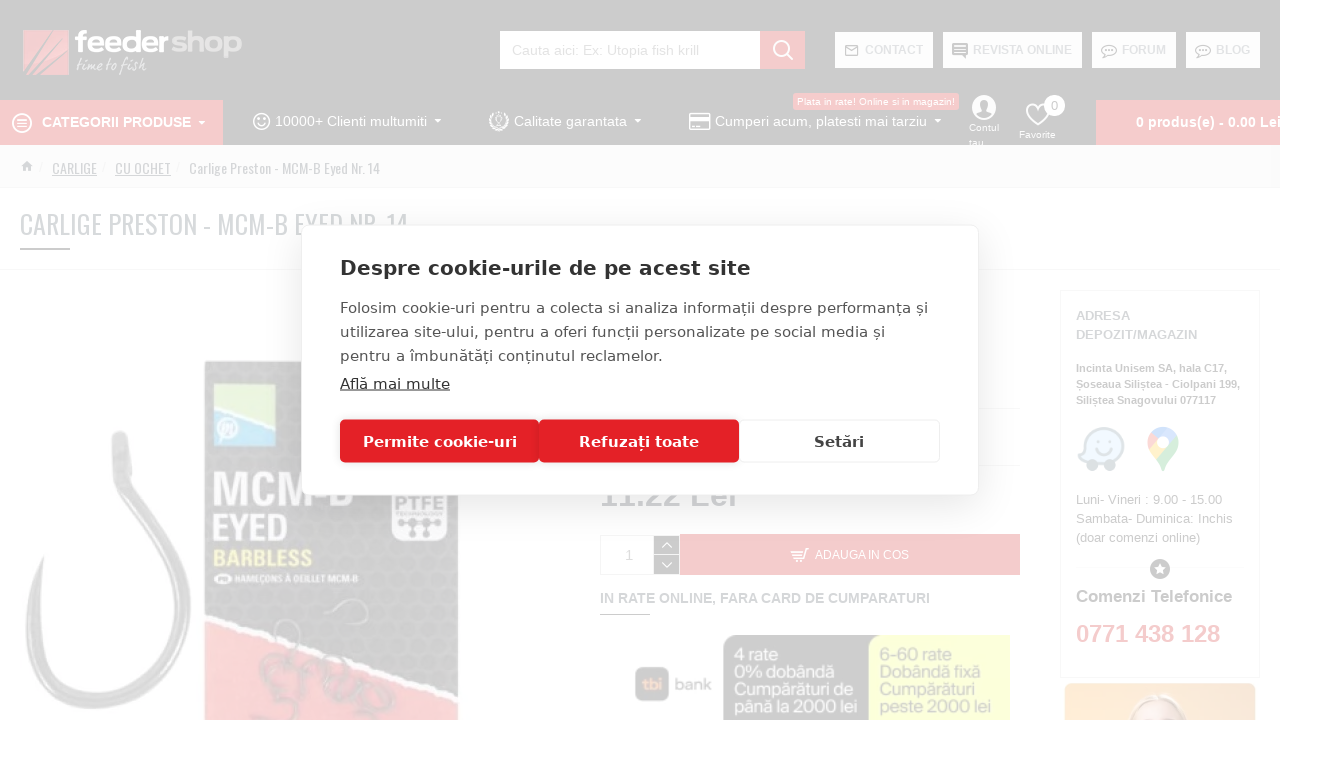

--- FILE ---
content_type: text/html; charset=utf-8
request_url: https://www.google.com/recaptcha/api2/anchor?ar=1&k=6Ld1IS4gAAAAAJT7z7ZhZCNksZMRMbiA_fHLD60D&co=aHR0cHM6Ly93d3cuZmVlZGVyc2hvcC5ybzo0NDM.&hl=en&v=PoyoqOPhxBO7pBk68S4YbpHZ&size=normal&anchor-ms=20000&execute-ms=30000&cb=db4m6yk2arcr
body_size: 50434
content:
<!DOCTYPE HTML><html dir="ltr" lang="en"><head><meta http-equiv="Content-Type" content="text/html; charset=UTF-8">
<meta http-equiv="X-UA-Compatible" content="IE=edge">
<title>reCAPTCHA</title>
<style type="text/css">
/* cyrillic-ext */
@font-face {
  font-family: 'Roboto';
  font-style: normal;
  font-weight: 400;
  font-stretch: 100%;
  src: url(//fonts.gstatic.com/s/roboto/v48/KFO7CnqEu92Fr1ME7kSn66aGLdTylUAMa3GUBHMdazTgWw.woff2) format('woff2');
  unicode-range: U+0460-052F, U+1C80-1C8A, U+20B4, U+2DE0-2DFF, U+A640-A69F, U+FE2E-FE2F;
}
/* cyrillic */
@font-face {
  font-family: 'Roboto';
  font-style: normal;
  font-weight: 400;
  font-stretch: 100%;
  src: url(//fonts.gstatic.com/s/roboto/v48/KFO7CnqEu92Fr1ME7kSn66aGLdTylUAMa3iUBHMdazTgWw.woff2) format('woff2');
  unicode-range: U+0301, U+0400-045F, U+0490-0491, U+04B0-04B1, U+2116;
}
/* greek-ext */
@font-face {
  font-family: 'Roboto';
  font-style: normal;
  font-weight: 400;
  font-stretch: 100%;
  src: url(//fonts.gstatic.com/s/roboto/v48/KFO7CnqEu92Fr1ME7kSn66aGLdTylUAMa3CUBHMdazTgWw.woff2) format('woff2');
  unicode-range: U+1F00-1FFF;
}
/* greek */
@font-face {
  font-family: 'Roboto';
  font-style: normal;
  font-weight: 400;
  font-stretch: 100%;
  src: url(//fonts.gstatic.com/s/roboto/v48/KFO7CnqEu92Fr1ME7kSn66aGLdTylUAMa3-UBHMdazTgWw.woff2) format('woff2');
  unicode-range: U+0370-0377, U+037A-037F, U+0384-038A, U+038C, U+038E-03A1, U+03A3-03FF;
}
/* math */
@font-face {
  font-family: 'Roboto';
  font-style: normal;
  font-weight: 400;
  font-stretch: 100%;
  src: url(//fonts.gstatic.com/s/roboto/v48/KFO7CnqEu92Fr1ME7kSn66aGLdTylUAMawCUBHMdazTgWw.woff2) format('woff2');
  unicode-range: U+0302-0303, U+0305, U+0307-0308, U+0310, U+0312, U+0315, U+031A, U+0326-0327, U+032C, U+032F-0330, U+0332-0333, U+0338, U+033A, U+0346, U+034D, U+0391-03A1, U+03A3-03A9, U+03B1-03C9, U+03D1, U+03D5-03D6, U+03F0-03F1, U+03F4-03F5, U+2016-2017, U+2034-2038, U+203C, U+2040, U+2043, U+2047, U+2050, U+2057, U+205F, U+2070-2071, U+2074-208E, U+2090-209C, U+20D0-20DC, U+20E1, U+20E5-20EF, U+2100-2112, U+2114-2115, U+2117-2121, U+2123-214F, U+2190, U+2192, U+2194-21AE, U+21B0-21E5, U+21F1-21F2, U+21F4-2211, U+2213-2214, U+2216-22FF, U+2308-230B, U+2310, U+2319, U+231C-2321, U+2336-237A, U+237C, U+2395, U+239B-23B7, U+23D0, U+23DC-23E1, U+2474-2475, U+25AF, U+25B3, U+25B7, U+25BD, U+25C1, U+25CA, U+25CC, U+25FB, U+266D-266F, U+27C0-27FF, U+2900-2AFF, U+2B0E-2B11, U+2B30-2B4C, U+2BFE, U+3030, U+FF5B, U+FF5D, U+1D400-1D7FF, U+1EE00-1EEFF;
}
/* symbols */
@font-face {
  font-family: 'Roboto';
  font-style: normal;
  font-weight: 400;
  font-stretch: 100%;
  src: url(//fonts.gstatic.com/s/roboto/v48/KFO7CnqEu92Fr1ME7kSn66aGLdTylUAMaxKUBHMdazTgWw.woff2) format('woff2');
  unicode-range: U+0001-000C, U+000E-001F, U+007F-009F, U+20DD-20E0, U+20E2-20E4, U+2150-218F, U+2190, U+2192, U+2194-2199, U+21AF, U+21E6-21F0, U+21F3, U+2218-2219, U+2299, U+22C4-22C6, U+2300-243F, U+2440-244A, U+2460-24FF, U+25A0-27BF, U+2800-28FF, U+2921-2922, U+2981, U+29BF, U+29EB, U+2B00-2BFF, U+4DC0-4DFF, U+FFF9-FFFB, U+10140-1018E, U+10190-1019C, U+101A0, U+101D0-101FD, U+102E0-102FB, U+10E60-10E7E, U+1D2C0-1D2D3, U+1D2E0-1D37F, U+1F000-1F0FF, U+1F100-1F1AD, U+1F1E6-1F1FF, U+1F30D-1F30F, U+1F315, U+1F31C, U+1F31E, U+1F320-1F32C, U+1F336, U+1F378, U+1F37D, U+1F382, U+1F393-1F39F, U+1F3A7-1F3A8, U+1F3AC-1F3AF, U+1F3C2, U+1F3C4-1F3C6, U+1F3CA-1F3CE, U+1F3D4-1F3E0, U+1F3ED, U+1F3F1-1F3F3, U+1F3F5-1F3F7, U+1F408, U+1F415, U+1F41F, U+1F426, U+1F43F, U+1F441-1F442, U+1F444, U+1F446-1F449, U+1F44C-1F44E, U+1F453, U+1F46A, U+1F47D, U+1F4A3, U+1F4B0, U+1F4B3, U+1F4B9, U+1F4BB, U+1F4BF, U+1F4C8-1F4CB, U+1F4D6, U+1F4DA, U+1F4DF, U+1F4E3-1F4E6, U+1F4EA-1F4ED, U+1F4F7, U+1F4F9-1F4FB, U+1F4FD-1F4FE, U+1F503, U+1F507-1F50B, U+1F50D, U+1F512-1F513, U+1F53E-1F54A, U+1F54F-1F5FA, U+1F610, U+1F650-1F67F, U+1F687, U+1F68D, U+1F691, U+1F694, U+1F698, U+1F6AD, U+1F6B2, U+1F6B9-1F6BA, U+1F6BC, U+1F6C6-1F6CF, U+1F6D3-1F6D7, U+1F6E0-1F6EA, U+1F6F0-1F6F3, U+1F6F7-1F6FC, U+1F700-1F7FF, U+1F800-1F80B, U+1F810-1F847, U+1F850-1F859, U+1F860-1F887, U+1F890-1F8AD, U+1F8B0-1F8BB, U+1F8C0-1F8C1, U+1F900-1F90B, U+1F93B, U+1F946, U+1F984, U+1F996, U+1F9E9, U+1FA00-1FA6F, U+1FA70-1FA7C, U+1FA80-1FA89, U+1FA8F-1FAC6, U+1FACE-1FADC, U+1FADF-1FAE9, U+1FAF0-1FAF8, U+1FB00-1FBFF;
}
/* vietnamese */
@font-face {
  font-family: 'Roboto';
  font-style: normal;
  font-weight: 400;
  font-stretch: 100%;
  src: url(//fonts.gstatic.com/s/roboto/v48/KFO7CnqEu92Fr1ME7kSn66aGLdTylUAMa3OUBHMdazTgWw.woff2) format('woff2');
  unicode-range: U+0102-0103, U+0110-0111, U+0128-0129, U+0168-0169, U+01A0-01A1, U+01AF-01B0, U+0300-0301, U+0303-0304, U+0308-0309, U+0323, U+0329, U+1EA0-1EF9, U+20AB;
}
/* latin-ext */
@font-face {
  font-family: 'Roboto';
  font-style: normal;
  font-weight: 400;
  font-stretch: 100%;
  src: url(//fonts.gstatic.com/s/roboto/v48/KFO7CnqEu92Fr1ME7kSn66aGLdTylUAMa3KUBHMdazTgWw.woff2) format('woff2');
  unicode-range: U+0100-02BA, U+02BD-02C5, U+02C7-02CC, U+02CE-02D7, U+02DD-02FF, U+0304, U+0308, U+0329, U+1D00-1DBF, U+1E00-1E9F, U+1EF2-1EFF, U+2020, U+20A0-20AB, U+20AD-20C0, U+2113, U+2C60-2C7F, U+A720-A7FF;
}
/* latin */
@font-face {
  font-family: 'Roboto';
  font-style: normal;
  font-weight: 400;
  font-stretch: 100%;
  src: url(//fonts.gstatic.com/s/roboto/v48/KFO7CnqEu92Fr1ME7kSn66aGLdTylUAMa3yUBHMdazQ.woff2) format('woff2');
  unicode-range: U+0000-00FF, U+0131, U+0152-0153, U+02BB-02BC, U+02C6, U+02DA, U+02DC, U+0304, U+0308, U+0329, U+2000-206F, U+20AC, U+2122, U+2191, U+2193, U+2212, U+2215, U+FEFF, U+FFFD;
}
/* cyrillic-ext */
@font-face {
  font-family: 'Roboto';
  font-style: normal;
  font-weight: 500;
  font-stretch: 100%;
  src: url(//fonts.gstatic.com/s/roboto/v48/KFO7CnqEu92Fr1ME7kSn66aGLdTylUAMa3GUBHMdazTgWw.woff2) format('woff2');
  unicode-range: U+0460-052F, U+1C80-1C8A, U+20B4, U+2DE0-2DFF, U+A640-A69F, U+FE2E-FE2F;
}
/* cyrillic */
@font-face {
  font-family: 'Roboto';
  font-style: normal;
  font-weight: 500;
  font-stretch: 100%;
  src: url(//fonts.gstatic.com/s/roboto/v48/KFO7CnqEu92Fr1ME7kSn66aGLdTylUAMa3iUBHMdazTgWw.woff2) format('woff2');
  unicode-range: U+0301, U+0400-045F, U+0490-0491, U+04B0-04B1, U+2116;
}
/* greek-ext */
@font-face {
  font-family: 'Roboto';
  font-style: normal;
  font-weight: 500;
  font-stretch: 100%;
  src: url(//fonts.gstatic.com/s/roboto/v48/KFO7CnqEu92Fr1ME7kSn66aGLdTylUAMa3CUBHMdazTgWw.woff2) format('woff2');
  unicode-range: U+1F00-1FFF;
}
/* greek */
@font-face {
  font-family: 'Roboto';
  font-style: normal;
  font-weight: 500;
  font-stretch: 100%;
  src: url(//fonts.gstatic.com/s/roboto/v48/KFO7CnqEu92Fr1ME7kSn66aGLdTylUAMa3-UBHMdazTgWw.woff2) format('woff2');
  unicode-range: U+0370-0377, U+037A-037F, U+0384-038A, U+038C, U+038E-03A1, U+03A3-03FF;
}
/* math */
@font-face {
  font-family: 'Roboto';
  font-style: normal;
  font-weight: 500;
  font-stretch: 100%;
  src: url(//fonts.gstatic.com/s/roboto/v48/KFO7CnqEu92Fr1ME7kSn66aGLdTylUAMawCUBHMdazTgWw.woff2) format('woff2');
  unicode-range: U+0302-0303, U+0305, U+0307-0308, U+0310, U+0312, U+0315, U+031A, U+0326-0327, U+032C, U+032F-0330, U+0332-0333, U+0338, U+033A, U+0346, U+034D, U+0391-03A1, U+03A3-03A9, U+03B1-03C9, U+03D1, U+03D5-03D6, U+03F0-03F1, U+03F4-03F5, U+2016-2017, U+2034-2038, U+203C, U+2040, U+2043, U+2047, U+2050, U+2057, U+205F, U+2070-2071, U+2074-208E, U+2090-209C, U+20D0-20DC, U+20E1, U+20E5-20EF, U+2100-2112, U+2114-2115, U+2117-2121, U+2123-214F, U+2190, U+2192, U+2194-21AE, U+21B0-21E5, U+21F1-21F2, U+21F4-2211, U+2213-2214, U+2216-22FF, U+2308-230B, U+2310, U+2319, U+231C-2321, U+2336-237A, U+237C, U+2395, U+239B-23B7, U+23D0, U+23DC-23E1, U+2474-2475, U+25AF, U+25B3, U+25B7, U+25BD, U+25C1, U+25CA, U+25CC, U+25FB, U+266D-266F, U+27C0-27FF, U+2900-2AFF, U+2B0E-2B11, U+2B30-2B4C, U+2BFE, U+3030, U+FF5B, U+FF5D, U+1D400-1D7FF, U+1EE00-1EEFF;
}
/* symbols */
@font-face {
  font-family: 'Roboto';
  font-style: normal;
  font-weight: 500;
  font-stretch: 100%;
  src: url(//fonts.gstatic.com/s/roboto/v48/KFO7CnqEu92Fr1ME7kSn66aGLdTylUAMaxKUBHMdazTgWw.woff2) format('woff2');
  unicode-range: U+0001-000C, U+000E-001F, U+007F-009F, U+20DD-20E0, U+20E2-20E4, U+2150-218F, U+2190, U+2192, U+2194-2199, U+21AF, U+21E6-21F0, U+21F3, U+2218-2219, U+2299, U+22C4-22C6, U+2300-243F, U+2440-244A, U+2460-24FF, U+25A0-27BF, U+2800-28FF, U+2921-2922, U+2981, U+29BF, U+29EB, U+2B00-2BFF, U+4DC0-4DFF, U+FFF9-FFFB, U+10140-1018E, U+10190-1019C, U+101A0, U+101D0-101FD, U+102E0-102FB, U+10E60-10E7E, U+1D2C0-1D2D3, U+1D2E0-1D37F, U+1F000-1F0FF, U+1F100-1F1AD, U+1F1E6-1F1FF, U+1F30D-1F30F, U+1F315, U+1F31C, U+1F31E, U+1F320-1F32C, U+1F336, U+1F378, U+1F37D, U+1F382, U+1F393-1F39F, U+1F3A7-1F3A8, U+1F3AC-1F3AF, U+1F3C2, U+1F3C4-1F3C6, U+1F3CA-1F3CE, U+1F3D4-1F3E0, U+1F3ED, U+1F3F1-1F3F3, U+1F3F5-1F3F7, U+1F408, U+1F415, U+1F41F, U+1F426, U+1F43F, U+1F441-1F442, U+1F444, U+1F446-1F449, U+1F44C-1F44E, U+1F453, U+1F46A, U+1F47D, U+1F4A3, U+1F4B0, U+1F4B3, U+1F4B9, U+1F4BB, U+1F4BF, U+1F4C8-1F4CB, U+1F4D6, U+1F4DA, U+1F4DF, U+1F4E3-1F4E6, U+1F4EA-1F4ED, U+1F4F7, U+1F4F9-1F4FB, U+1F4FD-1F4FE, U+1F503, U+1F507-1F50B, U+1F50D, U+1F512-1F513, U+1F53E-1F54A, U+1F54F-1F5FA, U+1F610, U+1F650-1F67F, U+1F687, U+1F68D, U+1F691, U+1F694, U+1F698, U+1F6AD, U+1F6B2, U+1F6B9-1F6BA, U+1F6BC, U+1F6C6-1F6CF, U+1F6D3-1F6D7, U+1F6E0-1F6EA, U+1F6F0-1F6F3, U+1F6F7-1F6FC, U+1F700-1F7FF, U+1F800-1F80B, U+1F810-1F847, U+1F850-1F859, U+1F860-1F887, U+1F890-1F8AD, U+1F8B0-1F8BB, U+1F8C0-1F8C1, U+1F900-1F90B, U+1F93B, U+1F946, U+1F984, U+1F996, U+1F9E9, U+1FA00-1FA6F, U+1FA70-1FA7C, U+1FA80-1FA89, U+1FA8F-1FAC6, U+1FACE-1FADC, U+1FADF-1FAE9, U+1FAF0-1FAF8, U+1FB00-1FBFF;
}
/* vietnamese */
@font-face {
  font-family: 'Roboto';
  font-style: normal;
  font-weight: 500;
  font-stretch: 100%;
  src: url(//fonts.gstatic.com/s/roboto/v48/KFO7CnqEu92Fr1ME7kSn66aGLdTylUAMa3OUBHMdazTgWw.woff2) format('woff2');
  unicode-range: U+0102-0103, U+0110-0111, U+0128-0129, U+0168-0169, U+01A0-01A1, U+01AF-01B0, U+0300-0301, U+0303-0304, U+0308-0309, U+0323, U+0329, U+1EA0-1EF9, U+20AB;
}
/* latin-ext */
@font-face {
  font-family: 'Roboto';
  font-style: normal;
  font-weight: 500;
  font-stretch: 100%;
  src: url(//fonts.gstatic.com/s/roboto/v48/KFO7CnqEu92Fr1ME7kSn66aGLdTylUAMa3KUBHMdazTgWw.woff2) format('woff2');
  unicode-range: U+0100-02BA, U+02BD-02C5, U+02C7-02CC, U+02CE-02D7, U+02DD-02FF, U+0304, U+0308, U+0329, U+1D00-1DBF, U+1E00-1E9F, U+1EF2-1EFF, U+2020, U+20A0-20AB, U+20AD-20C0, U+2113, U+2C60-2C7F, U+A720-A7FF;
}
/* latin */
@font-face {
  font-family: 'Roboto';
  font-style: normal;
  font-weight: 500;
  font-stretch: 100%;
  src: url(//fonts.gstatic.com/s/roboto/v48/KFO7CnqEu92Fr1ME7kSn66aGLdTylUAMa3yUBHMdazQ.woff2) format('woff2');
  unicode-range: U+0000-00FF, U+0131, U+0152-0153, U+02BB-02BC, U+02C6, U+02DA, U+02DC, U+0304, U+0308, U+0329, U+2000-206F, U+20AC, U+2122, U+2191, U+2193, U+2212, U+2215, U+FEFF, U+FFFD;
}
/* cyrillic-ext */
@font-face {
  font-family: 'Roboto';
  font-style: normal;
  font-weight: 900;
  font-stretch: 100%;
  src: url(//fonts.gstatic.com/s/roboto/v48/KFO7CnqEu92Fr1ME7kSn66aGLdTylUAMa3GUBHMdazTgWw.woff2) format('woff2');
  unicode-range: U+0460-052F, U+1C80-1C8A, U+20B4, U+2DE0-2DFF, U+A640-A69F, U+FE2E-FE2F;
}
/* cyrillic */
@font-face {
  font-family: 'Roboto';
  font-style: normal;
  font-weight: 900;
  font-stretch: 100%;
  src: url(//fonts.gstatic.com/s/roboto/v48/KFO7CnqEu92Fr1ME7kSn66aGLdTylUAMa3iUBHMdazTgWw.woff2) format('woff2');
  unicode-range: U+0301, U+0400-045F, U+0490-0491, U+04B0-04B1, U+2116;
}
/* greek-ext */
@font-face {
  font-family: 'Roboto';
  font-style: normal;
  font-weight: 900;
  font-stretch: 100%;
  src: url(//fonts.gstatic.com/s/roboto/v48/KFO7CnqEu92Fr1ME7kSn66aGLdTylUAMa3CUBHMdazTgWw.woff2) format('woff2');
  unicode-range: U+1F00-1FFF;
}
/* greek */
@font-face {
  font-family: 'Roboto';
  font-style: normal;
  font-weight: 900;
  font-stretch: 100%;
  src: url(//fonts.gstatic.com/s/roboto/v48/KFO7CnqEu92Fr1ME7kSn66aGLdTylUAMa3-UBHMdazTgWw.woff2) format('woff2');
  unicode-range: U+0370-0377, U+037A-037F, U+0384-038A, U+038C, U+038E-03A1, U+03A3-03FF;
}
/* math */
@font-face {
  font-family: 'Roboto';
  font-style: normal;
  font-weight: 900;
  font-stretch: 100%;
  src: url(//fonts.gstatic.com/s/roboto/v48/KFO7CnqEu92Fr1ME7kSn66aGLdTylUAMawCUBHMdazTgWw.woff2) format('woff2');
  unicode-range: U+0302-0303, U+0305, U+0307-0308, U+0310, U+0312, U+0315, U+031A, U+0326-0327, U+032C, U+032F-0330, U+0332-0333, U+0338, U+033A, U+0346, U+034D, U+0391-03A1, U+03A3-03A9, U+03B1-03C9, U+03D1, U+03D5-03D6, U+03F0-03F1, U+03F4-03F5, U+2016-2017, U+2034-2038, U+203C, U+2040, U+2043, U+2047, U+2050, U+2057, U+205F, U+2070-2071, U+2074-208E, U+2090-209C, U+20D0-20DC, U+20E1, U+20E5-20EF, U+2100-2112, U+2114-2115, U+2117-2121, U+2123-214F, U+2190, U+2192, U+2194-21AE, U+21B0-21E5, U+21F1-21F2, U+21F4-2211, U+2213-2214, U+2216-22FF, U+2308-230B, U+2310, U+2319, U+231C-2321, U+2336-237A, U+237C, U+2395, U+239B-23B7, U+23D0, U+23DC-23E1, U+2474-2475, U+25AF, U+25B3, U+25B7, U+25BD, U+25C1, U+25CA, U+25CC, U+25FB, U+266D-266F, U+27C0-27FF, U+2900-2AFF, U+2B0E-2B11, U+2B30-2B4C, U+2BFE, U+3030, U+FF5B, U+FF5D, U+1D400-1D7FF, U+1EE00-1EEFF;
}
/* symbols */
@font-face {
  font-family: 'Roboto';
  font-style: normal;
  font-weight: 900;
  font-stretch: 100%;
  src: url(//fonts.gstatic.com/s/roboto/v48/KFO7CnqEu92Fr1ME7kSn66aGLdTylUAMaxKUBHMdazTgWw.woff2) format('woff2');
  unicode-range: U+0001-000C, U+000E-001F, U+007F-009F, U+20DD-20E0, U+20E2-20E4, U+2150-218F, U+2190, U+2192, U+2194-2199, U+21AF, U+21E6-21F0, U+21F3, U+2218-2219, U+2299, U+22C4-22C6, U+2300-243F, U+2440-244A, U+2460-24FF, U+25A0-27BF, U+2800-28FF, U+2921-2922, U+2981, U+29BF, U+29EB, U+2B00-2BFF, U+4DC0-4DFF, U+FFF9-FFFB, U+10140-1018E, U+10190-1019C, U+101A0, U+101D0-101FD, U+102E0-102FB, U+10E60-10E7E, U+1D2C0-1D2D3, U+1D2E0-1D37F, U+1F000-1F0FF, U+1F100-1F1AD, U+1F1E6-1F1FF, U+1F30D-1F30F, U+1F315, U+1F31C, U+1F31E, U+1F320-1F32C, U+1F336, U+1F378, U+1F37D, U+1F382, U+1F393-1F39F, U+1F3A7-1F3A8, U+1F3AC-1F3AF, U+1F3C2, U+1F3C4-1F3C6, U+1F3CA-1F3CE, U+1F3D4-1F3E0, U+1F3ED, U+1F3F1-1F3F3, U+1F3F5-1F3F7, U+1F408, U+1F415, U+1F41F, U+1F426, U+1F43F, U+1F441-1F442, U+1F444, U+1F446-1F449, U+1F44C-1F44E, U+1F453, U+1F46A, U+1F47D, U+1F4A3, U+1F4B0, U+1F4B3, U+1F4B9, U+1F4BB, U+1F4BF, U+1F4C8-1F4CB, U+1F4D6, U+1F4DA, U+1F4DF, U+1F4E3-1F4E6, U+1F4EA-1F4ED, U+1F4F7, U+1F4F9-1F4FB, U+1F4FD-1F4FE, U+1F503, U+1F507-1F50B, U+1F50D, U+1F512-1F513, U+1F53E-1F54A, U+1F54F-1F5FA, U+1F610, U+1F650-1F67F, U+1F687, U+1F68D, U+1F691, U+1F694, U+1F698, U+1F6AD, U+1F6B2, U+1F6B9-1F6BA, U+1F6BC, U+1F6C6-1F6CF, U+1F6D3-1F6D7, U+1F6E0-1F6EA, U+1F6F0-1F6F3, U+1F6F7-1F6FC, U+1F700-1F7FF, U+1F800-1F80B, U+1F810-1F847, U+1F850-1F859, U+1F860-1F887, U+1F890-1F8AD, U+1F8B0-1F8BB, U+1F8C0-1F8C1, U+1F900-1F90B, U+1F93B, U+1F946, U+1F984, U+1F996, U+1F9E9, U+1FA00-1FA6F, U+1FA70-1FA7C, U+1FA80-1FA89, U+1FA8F-1FAC6, U+1FACE-1FADC, U+1FADF-1FAE9, U+1FAF0-1FAF8, U+1FB00-1FBFF;
}
/* vietnamese */
@font-face {
  font-family: 'Roboto';
  font-style: normal;
  font-weight: 900;
  font-stretch: 100%;
  src: url(//fonts.gstatic.com/s/roboto/v48/KFO7CnqEu92Fr1ME7kSn66aGLdTylUAMa3OUBHMdazTgWw.woff2) format('woff2');
  unicode-range: U+0102-0103, U+0110-0111, U+0128-0129, U+0168-0169, U+01A0-01A1, U+01AF-01B0, U+0300-0301, U+0303-0304, U+0308-0309, U+0323, U+0329, U+1EA0-1EF9, U+20AB;
}
/* latin-ext */
@font-face {
  font-family: 'Roboto';
  font-style: normal;
  font-weight: 900;
  font-stretch: 100%;
  src: url(//fonts.gstatic.com/s/roboto/v48/KFO7CnqEu92Fr1ME7kSn66aGLdTylUAMa3KUBHMdazTgWw.woff2) format('woff2');
  unicode-range: U+0100-02BA, U+02BD-02C5, U+02C7-02CC, U+02CE-02D7, U+02DD-02FF, U+0304, U+0308, U+0329, U+1D00-1DBF, U+1E00-1E9F, U+1EF2-1EFF, U+2020, U+20A0-20AB, U+20AD-20C0, U+2113, U+2C60-2C7F, U+A720-A7FF;
}
/* latin */
@font-face {
  font-family: 'Roboto';
  font-style: normal;
  font-weight: 900;
  font-stretch: 100%;
  src: url(//fonts.gstatic.com/s/roboto/v48/KFO7CnqEu92Fr1ME7kSn66aGLdTylUAMa3yUBHMdazQ.woff2) format('woff2');
  unicode-range: U+0000-00FF, U+0131, U+0152-0153, U+02BB-02BC, U+02C6, U+02DA, U+02DC, U+0304, U+0308, U+0329, U+2000-206F, U+20AC, U+2122, U+2191, U+2193, U+2212, U+2215, U+FEFF, U+FFFD;
}

</style>
<link rel="stylesheet" type="text/css" href="https://www.gstatic.com/recaptcha/releases/PoyoqOPhxBO7pBk68S4YbpHZ/styles__ltr.css">
<script nonce="crAL8UIEVORk3SP8t6kaZg" type="text/javascript">window['__recaptcha_api'] = 'https://www.google.com/recaptcha/api2/';</script>
<script type="text/javascript" src="https://www.gstatic.com/recaptcha/releases/PoyoqOPhxBO7pBk68S4YbpHZ/recaptcha__en.js" nonce="crAL8UIEVORk3SP8t6kaZg">
      
    </script></head>
<body><div id="rc-anchor-alert" class="rc-anchor-alert"></div>
<input type="hidden" id="recaptcha-token" value="[base64]">
<script type="text/javascript" nonce="crAL8UIEVORk3SP8t6kaZg">
      recaptcha.anchor.Main.init("[\x22ainput\x22,[\x22bgdata\x22,\x22\x22,\[base64]/[base64]/[base64]/bmV3IHJbeF0oY1swXSk6RT09Mj9uZXcgclt4XShjWzBdLGNbMV0pOkU9PTM/bmV3IHJbeF0oY1swXSxjWzFdLGNbMl0pOkU9PTQ/[base64]/[base64]/[base64]/[base64]/[base64]/[base64]/[base64]/[base64]\x22,\[base64]\x22,\x22P8KyeV7Ch0IYRcK4w5TDqUlhBngBw5nCrg12wqwWwpjCkVDDmkVrGsKQSlbCucKRwqk/RTHDpjfCpTBUwrHDgsKuacOHw6N5w7rCisKkI2ogOsONw7bCusKdRcOLZwnDh1U1SsKqw5/CngNBw64iwoEqR0PDrsOIRB3DqE5iecOfw4IeZnvCn0nDiMKEw5nDlh3Cg8KWw5pGwpzDvBZhOVgJNV9Ew4Mzw5TClADCmyfDp1Bow7pYNmICKwbDlcO5HMOsw64yDxhabS/[base64]/[base64]/DusO5w6JddcK0wrnDuQExwovDg8OxcMKqwqQJXMOLZ8KuEcOqYcO0w4DDqF7DkcKIKsKXfiHCqg/[base64]/wqPCrcKKBcO4wq8bwr/DmMKawo3CncK3HjkBwqBgenTDvlDCgEzCkjDDjUDDq8OQSDQVw7bCk2LDhlIPaRPCn8OFP8O9wq/Ci8K5IMOZw4vDn8Ovw5hCWFM2cWAsRSYaw4fDncOWwqPDrGQIcBAXwq7CiDpkdMOgSUpSfMOkKWohSCDCu8OhwrIBE1zDtmbDpn3CpsOeZ8OHw70bS8OVw7bDtl/CmAXCtRDDm8KMAns+woNpwr/[base64]/w5XDjsKEwobDicOCDGseRMKdw457D1Q4wqo7DMKIXcKGw45MZ8KjcxcMYcO5B8KKw4DCpMOzw6sWRMKoOS/CjMOzDQnCr8KjwpbClEvCicOSDG5+OsOgw6LDmXIaw57CisOZScK9w6pqIMKZfUfCm8KAwpDCiQLCsDsfwpERUV9MwozDvAp7w5x8w4vCksKXw5/[base64]/woPDmsOvwp0kw4DCn34DT8K1bMOAwrpKwqzCocObwqjCi8Olw4LCi8KgMXPDjzQlPcKBIg1xa8OtZ8KAwoTDncKwdCPCmC3DhkbCmUpBwoRIw5FBIMO1wrPDi04BJHpCw6Y0Mg8Zwo3Cim9Uw7U7w7FpwrpoJcOlfH4fwqnDq1vCqcOLwq/[base64]/CgiR0wrTDm8OiZAYwIcKeM3vCqQzCr8KjSsOKNVLDjEXDncKLecKVw6UUwp/ChsK+dxLCucOMDXtFw78vHRbCqQvDnEzDoALDrENbw4cew71sw4lbw5Q4w73DkcOWTsOjTsKUwq/DmsK7woYtOcOTEF7DisKbw4TDrMKXw5sjO2zCiF/CusO6FCQAw4LDjsKHEhvClGTDqS1pw4nCpMO1VitPUmQfwq0Lw53CgB83w5FeWcOswoQBw5ITw6nClydkw51KwovDqWJNHcKDJsOpIH/Dh0B5VMOHwpdnwpDCmBVCwoZwwrgJBcKuw4diw5TCoMKrwoNlZFLDqwrCscOTZBfCq8O9Kg7CisKnwrwrR0IbERdJw7gyZMKVEWlAPnMaNsOxE8K0w7QfX3rCnVQ6w54lwoFRw7HCvFbCscO4bHo/GMKjJFtXM0rDl31WAcKuw4EFZcKJTUfCvzA2Jj7DjcOjw5fDh8Kcw53Ds2vDl8KIABnCm8OXw5jCsMK/w7d8JWU3w4VBfcK/wpBsw6cvDMK1LinDg8Kaw5jDmcKNwq3Dugxww64JOsOow5XDji7Dp8OdQ8OswoVhw58lw6V/w5RRWX7DuEYhwpwMMsOnwptbYcKrXMOKbTlvw4HCqwfDhnHDnGbDqUbDlHTDvnBzYQTCkQjDqF9YZsOOwqg1wqd2woAxwqtPwoFtYMOaCzLDilVgCcKEw7gjfQ5fwo1ZMMKNw4trw4rDqsO/wqZGFsKVwq8YDsKcwqDDt8KZw6PCqDQ1wr7Cgx4HLcKNBMKub8Kkw6Zewpgiw5tzaFjCvMKSJyrCi8KOBExDw4vDiAEsQAbCvsOVw5w7wrwOASopWcOWwpTDmnvChMOsNcKICcODDcKkP3zCrcKzwqjDiSZ8w5/[base64]/wrHCvCHChQDCsTZdwqDCvAPCtXMRw7R7w4/DvlrCnMKNcMKrwrfDl8OrwqgwBCNRw5k1NcK/wp7ClnPDvcKsw4IWwqfCosOuw5XCuw0dwonDrgBdOcOLGQthwqHDq8Orw7HDmRVtYsOEA8Okw4BDesKHNWhmwog6I8Ovw6tSw7tbwq/DtXM/w6jCgsKuwovCtcKxMUkeIcOXKS/DtmPDog9hwpDCncKhw7XCuSbDgsOmFwfCgMOewr3DsMOwfTjCkVzCmmAAwqvDksOgI8KHRMKlw7BfwprDoMOiwqETw6TCt8Kqw5LCpBbDvWR/SsOwwqMREH7CkcONw4rCicOzwrfCgGnCocOTw7bClhTDuMK+w4/[base64]/DvDRGw4nDlsKJwqcGwq7CukzCrnLDssKHX8KRDcO/w6s6wppTwpLClcO1R3Voax/Ct8Kdw5J2wo7CsB4dw4RjLMK6wqPDg8OZIMOnw7XDqMKPw7FPw45WNwxSwqEqflPCq0rCgMOlNGPDkxTDoUEdLsOVwpLCoz0dw4vDj8OjLUssw6HDiMObI8KNAC/DlRjCgRMCwoINTC7CncOBw5oTYHrCsRjDssOAM1jCqcKcOwB8IcKoPgJEwq7DgMOGazsPw7xLcnkSw4U1WCnDhMOdwpc0F8O9w4PCt8OiBiXCtMOCw4jCsTDDosKow44Iw4oRLS3DjMK7OMKZWx/Ch8KqO3PCucOWwpxQdBYpw6koDGRPbMO4woMlwp/Dt8Oiw550exHCqk8twqpew7cIw68Fwr0cw4nCvcKrw5UMV8ORSArDssOqwqg1w53CnWrDksOIwqQsZjIRw4vDm8KfwoBpUWsNw7/CqWHDo8OoUsObwrnCnll4w5RFw5QQwo3CisKQw4N7eFbDgRLDrwbCmMKPZ8KxwoYSwr3DhMOVPFjCgm3ChTHCmG/CocKgcsOKcsKjV1zDucKFw6HDn8OLXcKIw7jDk8OffcKrAcKjH8OEw6pdaMO8QcOXw77CvcKLwpkBwqhAw7w3w5wew6vDkcKEw5fDlMKfQT8OJQ1TTRVfwq09w4vCqMODw7TCjkHCgsO/QjY/woxpD0w5w6dsUUTDng/Csgccw49nw7kowqpsw4k/wobDnxdUWsOfw4PCoClCwqvCrWnCjsK2f8KwwojDhMKTw7TCjcODw6PCqUvCjBJ/[base64]/CmRQPXi4mw6B7wpnCnxnDq2jClCdtwoHCjkzDkHbCiQ7DpcOhwpAIw69HFU3Dg8KwwqkTw4MJK8KCw4TDicOtwprCugUewr/CuMK/LMOywqzDicO8w5RNw5HCv8Kcw4oBwo3Cn8Ojw79aw6jCnEA3w7fCuMKhw7Zfw7crw6kuBsK0YDLCjS3DtMKhwqJEwqjDtcOkC0jCnMKXw6rCiwleaMKMw4RWw6vCmMKqW8OsOz/Cu3HCqRDCizw8RMOWJhPCgMKVwpxNwpMZdsOBwp/CpCjDkcO6K0vCuV08FMKKXsKfJGrCih/[base64]/w73CqcKKwqvDhR7Dq8KDwpRrw4Q9w4A8L8ONTsKUwo8RN8KVw6LCi8Otw48zYQI5VFrDsEfCmBXDjlXCvgQICcKsT8OPMcK0Pi1bw4YTPibCowDCtcOoGcKRw5jCrmRMwpoLDMOQBMKEwrpwV8KlT8KmHhRlw5hHWCZ2D8Odw4PDvk/DsRRXw7bDuMKHZsOFwofDsBTCusKUXsODFhtGDcKTXTZUwrwTwpoJw4p8w4YQw7FtVMOawogxw7TDn8O5w6Qfwq3DojFYc8KnLsOBDcK6w7/DmGYGZMKaCcKiWU3Ck0fCqGTDqFpNaFDCqxAyw7nDjxnCgG0HecK3w6DDq8OJw5/ChR5rLsOzPhkdw6YUw7nDuQ3DpcKww7o2w57DksOgeMOjSMKTScK8U8Opwo8ISsOQLnQyVMKuw63CrMOfw6XCu8KCw7PCi8OYFWlWO0PCqcOhDXJnShJ+dQdFw5rCgsOTGAbCn8ODMmXCsABJwp84w5bCrcO/[base64]/KcOjGcOvw6bCssKhw7JswpNHw7zDiRdsw7p+w4XDk3EgeMOubMOpw73DisKaQx0hwqHDgRhJJCplPyPDl8KGUMKCTHErVsOLZcKawrLDqcOhw4/DusKTInTCiMKOdcKyw63DsMOhJl/DpUNxw7TDgMKJGnfCucOzw5nDgn/Ck8K9U8OMXcKrXMOFw6rDnMOiDsOWw5ciwotneMO1wqB6w6o0fUY1wr53w73CicOmwr8lw5nDssOIwqVZwoDCvXvDgsOzw4zDo31LXMKlw5DDsHNOw69WcMONw5kNK8KEEm9Vw6kBIMORIQobw5gqw6M8wrFeMDpTSTDDn8O/ZDPCsBUdw4fDisKiw6HDqXDDn2bCnsKaw7oqw5zCnFppAsO5w7ohw4XCjSPDkAfDuMK2w6nChw3CjsOMwrXDmETDicOJwrLCmsKKwprDuAY/A8O2w6ZAwqbDp8O4QTbCtcONbiPDgBHCmUMcwprDsUPCrzTCqcONC0vCgsOEwoJ2fsOPJzYSYi/[base64]/DhzvDvA3DsVU5wrXCpxs/w4rCtwnCtsOsw5QSfyQHPMKLekHDg8KDwqALSDTDuGgww4rDpsKJe8OVZgjDu0sBw6EbwoY5HMOsJsOVwrjCs8OLwpwhBQtyS3XDlTTDrz/Dq8OOw5cJUcKlwqDDmy8seVXCr0HDmMK0w5TDlBQbw4fCtsOaY8OeC2MEwrHCj0Urw7FzaMOiwq/[base64]/DqAU3w7IDaRDCsCxQwpVpw6JYB8K9OSNSw5RwRMO6Hxl6wrJmwrbCoFAwwqNLw4JRwprCng1TU012PcO3aMKWa8Ose1VdAMOCwrzDqcKgw70AOMOgYcKMw5/DtcK3LcOdw4nDonR6BsK7emkzR8KJwqFcX1nCo8KEwqFMT0BTwoEUcsO5wqoZZMOSwonDo34gSQQNw4AfwpgRU0cVRMO4VMKcPQzDo8Oowo3CilZEKMK9emQiwonDvMK5DcKbW8K5w5pAwpLChEIYwotkL1PDjGNdw6clRXTCtcO8SzBYTF/[base64]/DlwtrwpBNw4w7wpA7w5zCpcKMwprDkkrDjmjDgGdzPcOIccOowrBjw4bDnC/Du8Ogc8O8w4cAMzw7w4wuwrUka8Kow6A0OxgJw7rCmw0/S8OddRPCiQJQw6o0awzDm8O6ecOzw5HCs0Aqw5HCpsKydhPDglRgwqM3QcKtH8OsAjtFBsOpw7vCpsOvLTFYYhIMwprCuSrCvWPDvMOucAMmGcKUI8Odwrh+BsONw4XCgyzDkC/[base64]/DmcKawq4vw6QLw5vDojzCksKCw6Q6w5A8wr83w4RwIcKdL2bDgMO4wqLDhMOOH8Kpw57DuTYpccOmaCzCv35lBsKUJ8O7w51rX3QLwpYMwoPCt8OOQnzDlMK2N8O8RsOgw7DCgHxfb8OowrxsGi7CoRfCo23DtcK1wokJWE7Dp8O9wqrDjgVnRMOww4/DlMKVamXDpsOPwpAfR0prwr5LwrLCmMOobsODw4rCmcO0w78yw5BtwoMiw7LDg8K3Z8OsQlrCtcKcGVMzaC3DoxhRMHvCjMKdFcOHw71VwoxQw5ZWwpDCoMK5wrs5w5TDucK4wo9Dw7/DvcO2wr0PAsOIE8OPccOjPlhYVgLClMOvcMOnw6/DhMKZw5PCglkywrXCmW4/Nn/ChyrDgwvCicKEai7CrMOIJDERwqTCtcKWwpcySsKSw7dzw50KwotrNS5BMMK3wohMwqrCvHHDncKNO1fCrBzDg8K9wqEWU0A6bA/Cg8KrWMKhZ8KbCMObw5I1w6bDt8OEE8KNwq0dEcKKAVLDjBF/wo7Ci8OHw69Uw5DDucK4wpkBI8KoQsKjD8O+V8OpGzLDvCdCw5hgwpTDlyxRwqbCtcKrwo7Dpw4pdMOUw5w8bkd0w44+w58LPcOYMsOVw47DtB9qcMKwFj3CkDgVwrBGBW3DpsK3w6t5w7TCocKLAARUwrABKhN5wowHNcOPwph2bcOfwq/Cs09OwrPDrMO3w5VjeC9FAMOGSxd0woQqFsKkw4jDucKiwpIWwqbDoV1zwp8Pwp4KMCoMY8OrKkfCvjfDmMOJwoYJw7lmwo5XZEglKMKnHl7CjcKvcMKqPxx7Hi7DkCYFw6DDsWUANcKpwoQ9wrgXw40vw5BhekU8EMO6RMOEwph/wqNdw4nDpcKmNcKuwolcGiAPUsKawrB9CiwzaRA/wqTDicOVCsKTO8OdTgTCiD/DpcO9AsKJaUBxw67DlcOrRsO8w4dpMsKeKFjCuMOZw4bCjGbCpGpmw6HCi8Oww7olfnNnM8KXECHCkwLCgnYVwo7CicOHw7fDvyDDky5GOjlNQcOLwpclB8Onw4VzwoQXHcOdwpLDrsOXw7o3w6nCsQpUTDfCt8Oow6R5W8K6w6fDgsK0wq/Cuhguw5F9ZnB4SVIwwp1ywpdIwol9GsKTTMODwr3DvxsbI8KTwpjDncOlPk9cw67CuF7Dp3bDshrCmsK8RQoHFcOhU8OJw6B6wqHCtHbCkcK7w7/CmsKAwo4rQ1wcd8OKWCfCsMOILCR4w4YawrLDssOgw7/[base64]/a8KAwpkYw6vDu8KhwqTDu30OSMKFwpLDuWrDp8OJw68QwphDwqXCk8OMwq3DiTdjw41QwppMwpjCpR3DgyFsbVNgPcORwosyR8OHw5LDnHzDrsOCwqxWYcOnX1LCgsKoDBI8Uw8Awo5Wwr5JSmzDosOYemLDksKuMV5iwr1jDsKew4bCuXvCnlnCvXbDtMKYwr/DvsO9cMKlE3vDuTJkw71hUsOhw4sNw6QtGMOiBkHDqMOKYMOawqDDtMO7AGQIBcOiw7fDgFIvwpDCt37Dn8O6CsOSCFHDlxrDpjrCg8OiJmTDmQIqwqltWxlnYcOsw41cL8Kcw6PChlHCg1/[base64]/Dt29Zwrl7w5c8wrhAwqwfw6dDFsKHTMK7w5fDisOLBMKPEhHDhyU1ccKpwoXDrsO9w7JOFMOBBcOkwpPDt8OYemhewpHCkG/Dh8ORDsODwqfCgxbCmh97OsOjPgR/[base64]/Cp8OXUknCjRHDn8K8wq/Dn8KQGwbDmXDDlmDCmMOhRGzDlgchHAvCkBQtw4zCosOJXRLDuRZ/w53CqcKow6LCi8K3QFdOXisdH8KnwpN/JcOSMTxlw5QJw6/CpxXDrsO/w5kFYWJrwoxbw6JCw6PDpzTCqsOmw4QzwrIJw5DDqHQaGEHDggHCh1tTAScmCcK2woxhbsOUwpjCncOuNMOew7nDlsOHHwsIFDHDjsKuw41Md0XDj104f38CPcOBLinCg8KzwqovQTgZWw/DoMK4HcKHGMORw4/[base64]/[base64]/Q8OSwr4aByLCnBTCvHRqPMOtEsOlwp/DliPDtcOKST3DrXfCnUA8YcOfwqfChCDCrUjChErDvWTDvlnCvzFCADHCgcKID8OZwpvCn8KkY3wewo7DusO0wqkXegkMFMKqwrd/D8Odw6tpw7zCisKMHWYpwpDClB4aw4HDt15jwo0kw59zPGnCp8Ohw7rCt8KtfSLCuUfCkcKqJ8OUwqphXmHDo3rDj3EfFsOVw6cpSsKmEyLCmVjDlj9vw69AARfDl8KzwpQ8wr7Ds2/Dv0tIbiRSNsOjWxEYw4pfMsO+w6tRwoVbfEQxwpIKwpTCmsO2K8O3wrfCs2/DohgqRHzCsMKodS8aw43CkTTDlcOQwqsPUjnDgcOyKGjCnMO1B1E+fcKxLsOdw65KGQjDqcO+wqzDvCnCt8OQb8KGdcKpQ8O+YDEaC8KNw7fDgFQrwqYNCknDq0rDsTbCv8KuDwRCw6fDoMOqwovCjcKiwpADwrQ9w6cAw7luwroTwoDDk8KXw4pnwqd6PG/CusO1woxDw7Uaw7MdO8KzHsKZw5rDjsOUw7I5NUzDhMObw7fCnFTCkcKqw5vCjMO0wrkjcsOOUcKzdsO5XMK0wqMybMOyTAREwobDuRYrw4Eew7fDjyTDoMOgccOtSRLDhMKBw7bDiygcwpQEL1oLw78DVsKcEcKdw69gPRNOwoxIIwbCuE1sTMOKURc4XcK/w4LDsBtKe8KDCsKGQsK7NhLDgW7DtMOswqnCvMKtwoXDncO9ZMKPwqYhb8Knw699wqLCiT83w5Bow7TDkDPDoj8kR8OEE8O6XilwwpUDaMKcMcK5dgcoUnHDvCPDh0rCgk/DpsOsdMOzwoDDpQN0w5MiXsKrDArCr8Otw5lff058w78Yw550ScO3woc0M2zDjWEww593wowhCT0Rw4DDo8O0dUnCtA/CosKEVMK/NcKvY1Vbd8O4w4TCu8KHw4hjHsKowqoSVz81RAnDrcKKwqZVwqcaGMKQw5BGOWljOlnDlhZowr7Co8Kgw4LCo0Vzw7kiQCDCl8KmC3Vcwo3CgMK4VihJOEPDj8Omw5V1w47DlsOmV1kLwrsfSsOiVsK4ZRvDqTUxw49cw6/DlMKxAsOHcTctw7bDqklgw7/CtsOUwr7CiF8HWw3CpsKOw4BBNFZDYsK/[base64]/[base64]/CjsK+T8O0w5zDhcKbK8K7w78sQcOsbsKZDsK0ETAxwpdnwpQ+wopKw4TDi2RWwpVMT33Dmn88wp/ChsONFgwXO1NuRRrDoMOiwr/Dnghtwq0QGxVXR1khwrgdCwEKM1xWV0HCpW1Iw5nDqT7ChMKmw5PCuGV+IVcgwo3DiGDCgcODw6lYw4xiw7vDksK5wrwvUCDCl8KRwp0uwqdpwqrCu8Klw4XDnzJ4fztWw5BhETQRSyvDqcKewop4R0d3flUPwo/[base64]/PyrCisKTw69Two/CoD3CkVDCh8KjwpIOQlYrJQPCnsOOwqLDrzjClMO9RMKnBG8sYsKDwoF8DcOjw5cobcOtwodvY8OcOMOaw4YKP8K9XsOpwrHCpXBww5ooCmPDtW/CicKYw7XDqkQERhTDlMOnwpwJwpbCiMOLw5DDjmTDtjc+HQMMHcObwqhTScOHw5HCpsOYasKHPcKXwrMFwqvDkV/Cp8KDKXR7ICvDssO8M8OCw7fDjcKqcFXChy3DvkIyw7PCiMOpwoIowp3ClFjDnyPDhAUcbicaDcKxDcO6csK0wqZDwqsKdQHDrmVrw6tLUgbDhcOvwrAbXMK5wrREelUTw4FMwpwcEsKwexHDrlceSsONPD4fRcKwwpYtwobDicOMf3PDnQLDvk/CmsK8LVjCj8Oew6XCo2fCosOgw4PDqTtKwp/CtcOkezFawpAKw6IpBRnDkVx1G8KGwqFMwrrCoA5zwo4GYcOtQ8O2wr7Cj8K1wpbCgVkawqt5woXChsObwqbDk13CgMOVScKWw7/[base64]/wrbClsKZw4XDnMOow5TDuMO5w5XChV5xRcKzwos5VS4Fw5rDoivDj8O7w6vDlsOLSMOQwqLCkMKxwqPCix8gwqkpccO3woM8wqpPw7LDssO/MmnCv0jCkQBNwp4DEcOSw4jDqsKAUcK4w4rCiMODwqoRNSrDiMKcworCtsOKQ37DiUF/wqrDqy5zw6/[base64]/wpTDicO/RV8CcCREwphzIcO7wrfDgcOSwoNdbcKiw7coXsOqwogTesOgJG3CisK2Lj3CtcOqaUIkEMO1wqNBXDxDPFTCkMOsfG4LCTzCmVY5w57Cqjhkwq7Ciz/DgiZaw6DCi8ODZyfCuMOrd8OZw6BZT8ObwpMhw6JAwpvDl8O5wokzZwvDvMO2Cm9EworCswk1OMONDTbDt084e0/DucKHbUHCqsOPw6NSwq7CpsKnIcOBYj/DvMOiJW5RNUQDfcOZPGErw799QcO4w7HCj1pMBG/[base64]/CusO0VMKOw54PAMODwrwkw4MPw79jYcOWwr3DpcOww7ULIMKaP8OXfxnDq8KbwqHDpMKFwofCgnpmFsKdwqHCp0Akw6LDocKLJ8O6w7vCvMOlUnBFw7zDnycTwoTClcKoZlkcU8ObZj3DocOCwrXDpB1GHMKZDynDucKCLg8YbMKlVy1qwrHChUs/woVlEFXCiMOpwpLDnMOrw57DlcObbMO/w7/CvsK+TMOxw4fCt8Oewp7DrkQQPsOjwo3Cu8Otw6gkHRgsb8ONw6HDogZ/w4ZUw5LDkmtTwo3Dk2TCmMKPw5/Ds8ONwofCm8KpfcOVcsOtZMOqw4B/wq9ww7JEw7vCtcO3w6kqJsKNYUXDoCLDiSDCqcOBwpnCuCrCnMKzZGh2dnbDoDfCk8K2WMOkb3fDpsKcGUFyfMKOdF3CmsOpMMOVw5gfYmBDw5rDr8K2wo7DkC4Ywr/DhcK5HsK+I8OufjjDo21sRSfDiGjDqiPDpDIYwpJXPsKJw7VBDsKKT8KIAMOYwphBPHfDn8Kww45aFMOfwoVqwr/ClzpXw6XDhRlHR311EyzCrsK/[base64]/[base64]/DgyvDmg/CtcOjdUnDqcOiw7E2a13DrGHCgSLDry7Dlx8nwpjCocKjCg4YwpMCw4vDisOBwrMACsKtfcKsw6g8wp9SdsKnw6fCu8OUw4NJU8KoSjrCp2zDhsKAYw/DjipYXMOTw54/wo3CncKGOyzCgyQIPsKsKMKmIQkSw68xAsO8EsOWRcO1woB0wqtPSsKKw4wLKVVRwqcvE8KiwppVwrllw7jDuxtuB8OXw54Zw4gJw7DCiMOowo/Cm8KqXMKYRysdw6F/J8OewonCtwbCoMKzwpvCu8KbBgfDoDzDtcKzWMOrdFsTJWJKw4jDjsKNwqAcwqk7wqtCw64zf25HHTQkwrvCvDZxDMOTw73Cv8KWanjDr8KOChUiwq4aCsKTwrzDqcOkw65xP3g3wqhVeMOzJ2zDgsK5wq8Rw4zDj8O3PcOnGsOlZMKPGMKfw5rCoMOjw7/DsnfDvsOsd8OKwqQOM2rDsS7CvsO/w4zChcK5w5/[base64]/CuMKmK8OiwqHDkj5qRsK+wrHCgsK0QnXDs8OaXsKDwrrDqMOve8O4esO5w5nDtG84wpEGw6jDkDxfFMKbYRBGw4rDrxXCh8OBWcOvY8OmwozClsOzbMO0wpbCncOhwp5UIkwLwprCpcK1w7VoPsOYaMK/[base64]/CuzATHATCsG/[base64]/CkCDCmhrCi8O3AS/[base64]/w5dgT8OFaThhw4XCusOdAGxBAcKWw5PDsSteTm3CssObH8O8XXEOQ2LDpMKBPBBGS0I3NcKdX2TDgsOkWsOBCMObw7rCqMKYcjbCilExwq3DksOSw6vClMOwHlbDrE7DvMOswqQzVlrCssOAw7zCj8KjIcOWwoY5BG/DvHtPLkjDgcOkPEHDu0jDmFlcwpVWABrCi1QzwofDqwE1w67CvMK/[base64]/[base64]/[base64]/[base64]/DksKsw4HChsKxw4rDjBttTMKYUmYTVmrDiXsswpvDlFnCgF3Cg8Oywoh/w5hWGMKIIcOPTcKhw7JCfxHDisKKw65qW8Oicw7CusKowojDlcOEbiDCmhQAUsKlw4fDnXPCl3zCiBnClcKGKcOKw5JjYsOwLhMWHsO2w7vDq8KkwoB3EVHCnsOww7/Cn2fDlBDCkUdnCcO6T8KFw5LCsMKMw4PCqxfDrcK1fcKINgHDk8KcwoN0UULDm0PDisK1XlNww4NSw6dkw4pOw6nCmMKqRcOow4vDnsO2TR4ZwpAmw7M5a8OWC1N4wpVawp/[base64]/DrgfCgsKCXQzCssKqwpnCjMKweMKAQsKqGcKYY0fDqcKUYEwswocCIMOTw4cDwoXDucKNHz5gwogTbcK0YsKMMTnDvm7DusK2OsOZSMOUT8KATVwSw6ozwqUEw6JeIMOUw7fCsGbDk8OQw5nCicOhw5vCvcK5w4HCm8OWw6DDgDVPXmZIaMKAwrUUZVbCgD/DoAzCgsKeFcKGw6kJVcKUJsKie8KBaFZIKsOnDFRvMhvCghXDhz1uJsK7w6vDrMO7w68TEC7Dt109wo3DtxLCnlh/wovDsMK/[base64]/AnrDjgNBY14HGsKRwoTCtjhTw63DmMOhw7rDrlN2O3sIwr/DiVrDlQZ8QAgcWMKJw5tHR8OMw6XDixxSNsOAw6jCqsKidcOZHcOiwq5/[base64]/DpQPDvTMPw4HDrBHDpRnCusOIenN4wpjDmzzCijnDssOzEjRoYsOow5BXPUjDicK+w4rDmMKnbcOkw4MHcDxjVWjCogrCpMOIKcKIf0bCunN/[base64]/DuCzDllLCkhLCqsOsw5EQw6hcwobCoWBFwoMHwrjCtHTCtsKjw4jCnMOJQMO8w6dNEwA0wprCocOBw5Mdw5XCs8KdPSjDpynDl3fDm8OIQ8OFwpNbw5NZwr9Twp0Gw4VKwqbDisK1f8OYwrjDnsO+Z8KvVsOhF8K6DcOfw6DCo3Yyw4IywpoGwq/[base64]/[base64]/wqHCgsOgwqfCg8K+wq/[base64]/[base64]/CpsKfw6HCrsKiEsOaDRZWFAjDtsOow5QtwpFjEk4sw7nDmSTDnMKqw5fCocOqwrzCp8O+wpYKBMKCVhzCr03Dm8Obwp5zFcK7f2nClS3DosO7wpfDk8KPdyjClMOLNxPCpnwvfsOKwovDjcORw4wCF1NNdm/Dt8KDw7oWR8OmBXnCssKrcmzDq8Ouw5lIZ8KBWcKObsKaZMK/wrpbwqjCmAcDwrlvw4XDhhpqwpjCtGgzwprDoj1qGcOMw7Jcw5jDkQbCkGxMwqLCq8Oswq3Ck8OZw7QHHSwoB2DCrxZUT8KqXiHDtsOZcXRuS8O9w7oUCwZjbsOuw63CrBPCo8OPEsOFQMOfJMKew49xZy8/[base64]/[base64]/Csw8cw6jCrX80wqtaMhXCrkASwprCq8Kow6kfNCLCszjDq8KLI8O0wozDvGRiY8Kgw7nCscKJD254wqDCiMOQEMOSwqrDlX3Dqw00TMK+wprDtcOhYsKyw4BSwp80JnPCpMKAewd4PBDDkEPDrsKhwo/DmMO4w6XCtcOLYcKbwqrDsDfDgxLDtVEcwrfCscK8QcK+UcKXHUYmwpw3wrAHRz/DgjIow4bCliLCr0F4wr3DjBzDpX1Fw6DDpicTw7MLw7vDlB7CtB8Hw5vChVdiEGhoeF3DhjkIL8OldHnCt8OkScOwwr9nV8KdwrvCjcO4w4TDhBXDhFwSOBo6DGhlw4jDkDxfVg3CqCldwqDCiMO6w7NkC8OSwojDh0IjKsK0AT7CikbDhnNswqXCssKYHyxaw7/CmDvCn8ODHcKcwocRwoFGwosLCsKlRsO8w5/DjMKRGARow4zChsKnw6kcMcOGw4PCiifCuMOEwrkKw67DncONwp7Cq8KOwpfDhcKvw6J/w6nDm8K9Rnc6QsKYwrjDlcOtw5I7HTgywpZVQ0DCtBjDpMOKw47ClMKsVsKVegzDmVYQwpo/wrVFwobCjmbCtsOxfBDDqWnDiMKFwpvCtTXDnUPCpsOWwqAaNw3Cl1AzwrB3w6p5w5VhKcOSEBhfw7/CmcKIw47CszvDkh3CsGHCk2vCuxtcB8OJBUJLJsKYwrnDgQYTw5bCjlnDg8KYLsKnD1vDhMK3w6DCoD7DiAcTw7/ClABQXmlNwr18EsO2PsKbw6vCg2zCrXDCrcKOaMOtSCF+ckERw5/DnMOGw6fCiWlQXi/DlAIuLcOGbj9QfwbDqxzDhTg0woQVwqYKO8KewpZlwpYCwp5GVMOAT3MZGg7Cs3jCtTM/ex49dTDDjsKYw7MNw6PDp8OPw5twwobCqMK9IgFlw73Dq1fCm3YsLMKKbMKsw4fCnMKswp3Dq8KhdlLDmcOefnbDvh0BTkBVwoRUwqIrw6/CvcKEwqXDocKOwpIHcTjDrgMrw6/Cr8KxWWhpwoN1w5Fdw4DCuMKjw4bDl8OyThpKwqgxwoNPSVDDusK5wrcPw7tuwq08NizDtsKNdjE5CDbChsK4EsOgwqjDkcOra8O8w6Y/[base64]/CkcOZworCqgDDp8O7X8OlesKqwrDDmDhfMBYofsKiVcKuO8KDwp/[base64]/[base64]/S2Bew5bDrMOhw6A6wo49w6EQwqjCqEgYKVLDkVIHR8OOAsK5wrXCvSbCuwLDuAYHbsO1wrgzKmDCj8OwwoHDmiPCj8OowpTDjAMsEC7DpR3Dn8Kww6d6w5PDs3pswrzDon0mw4DDpkUxLsKCTsKlP8K7wo1Uw6/[base64]/[base64]/DpsOKw5bCncKqwopMYcKYICbDtsKdMMKfQMKvwrkqw5/DmE0AwqnDrnRpw6LDs39mWCzDjlXCocKpwpnDsMOpw7VPEiN+w4TCuMKjSMK+w7RiwrPCkcODw6LDqcKGFsOjw67CvxoQw48YA1E/w6dxQ8O2cWVYw4Ntw77CknkMwqPCtMKZGDI4UgXDiQjCiMOTw4rCosKQwrZNXU9PwoDDpn/CgsKNaj98wpjCv8KUw7wDOn8Vw6DCmXnCg8KMwrMKTsKzHMKHwr3Drn/Dj8OCwoNuwrI/AcKtw6cSTMKnwoXCssK5wr7Cq0TDgcOCwr1LwrVvwoZhYcOhwop0wr3Cny14Ah7CpMOfw599RjsYw6vCvhHCnsKEw4Yqw6fDiCbDmgU/ckrDgwjDrWMoNE/DkiLCo8KcwqXCmsKXw4lWSMOCd8OEw43DjwzCik/CmDnChAbCoFfCrMOzwqxnwo58w7JJYyXClcONwpzDv8O4w7bCvnjDmMKew7hOHis0woEhw4o9Ug/[base64]/DpjEzw7HCssO5wqBTKMOAAMK0w5EkwofCt0HDs8KNw6TCucKTwpoXPMO9w4AOYMOCwrvDnsKVw4VAbcK/w7FcwqLCsQ/Cr8KRwrh8RcKnZmFZwpnCgMO9J8K4YEFKcsOxw7Jaf8K9X8K2w6kMMTsYfsOeOcKUwpNNTMO0UsOvw5FXw5nDvQrDncOtw6nCombDm8O+CXvCgMKyTMKkAcObw5fDgBtSJcKMwoXCn8KrT8Oxw6Upw4HCkz4Ow601ScKmwq/CvMOzbsOdaSDCvUAOJixxEhfCjRLDlMKoRWJFwpzDrUZrwqLDg8Kjw5nCnMOtL2DCoyTDrTHDrUpgPMOVAUElworCsMKXDcOHMTMAVcKNw7YSw5zDq8KHd8KiWVzDgTXCi8KOMcOqIcK3w5lUw5zCiTU8ZsKgw7BTwqVVwo95w752w6w3wp/[base64]/CuVTCtsO1DULCvsOowo/[base64]/DosKDw6fCpMODYXlqH8KuwqdIw63Cp1N8dEnDnFZNYMK8w4XDnsO0w7kbY8K+HcOybsKaw6bCg0JgdcObw63DlH/Dn8OrYnYxwoXDjSorO8OOeVjCvcKXw5QgwqppwpzDmgNvwr/[base64]/T1B0wrXCuHJPw7k1D1hjw6lCNcKJDijCiklowo05ZcO7D8KNwqZbw4vCu8O2XsOaLcODR1sIw7DCjMKhdlwCd8KYwrA6wovDvDbCr13DpMKdwpIyXxwrTXcuwoJmw517w7FVw54POEM3YjbCpR1gwp9vwqwww7jCkcOnwrfDpybDusKuNS/DhjPChsK2woV6wqskTzrDmMK8Gx0mTEJmBGDDhkFiw4jDjsOBCsKEVsKhHh8vw50jw5XDpsOXwpJ1PMOWwoh6RcOGw7c4w40NPBskw43Ck8OGwpXDosKrbcO/w5FNwo7DpMOqw6tMwowHwpvDilAJZjXDoMKfG8KLw5VEbsO9UcK0RhnDisOqL208woHCtMKPW8K4N0fCn0rCjsKKSsKkBMOmW8OtwqMbw7LDl2p3w74mXsOHw5zDmsOQKAghwpHCn8OkbcOMTkE7wrtzd8OBwo9EAMKpbMO/wr4WwrnCm38ff8KIOsKgERvDhMONfsOJw6HCsFEnMHBcX191GA0wwrnDnmNMMsORw73DtcONw4DDhsOwdsOAwrzDlMOvwprDnRFua8OXMh/Dl8O/[base64]/WMKbBcKfw5VLX1xuw4UCw4bCozvCpsKgwo11b2HDscKZU3XCsAADw4d6OD9yLgJwwqrCgcO5w7TCn8Kyw4rDkV7CvHZJHcO2wrtjVsK3HmPCuENdwr3Cs8KNwqPDrMOUw5TDrBrCiR3DlcOHwoEjwpjCl8KoVEJmM8KIwoTDiS/DsiTCnkPCusKmHk9bEmFdRE1kwqEEw45ow7rDmcK1w5M0w5TDrGTDlnHDmRhrNcKsGA8NM8KOC8KTwpbDu8KaQFpcw6TDvsKowr5Bw7TDr8O+FjjCoMKGYAzDjWclwoQ6R8KvcFNiw78GwrUmwrLDvx/[base64]/csOmw7TDjcOxXhXDmRTDosOkwoEabA85w4kuwrlqw4TComfDrQUnJ8OCWXlWwqfCqy/CmsOPCcO5FcO7MMKkw4nDmcK+wqc6CRV2wpDDi8Ouw6PCjMO5w6IIcsKzRMOcw7Rjw53DrmDDrsK/w6zDnW3DrlEkbwXCq8OPw5g3w7XCnmTCrsOGJMKCHcK9wrvDn8OFw44mwrnDuATDq8KXw5zCnzXDgMObJMO9McOSN0vCmcKMTsOvZWhnw7BYw53Chg7DlcOyw5cTwqUmTi5/w4/DosKrw7rDusOIw4LDiMKVwqhmwrZLGsOTEsOTwqrDr8KKw7vDtcOXwo8Rw4LCngxUSDJ2cMOIwqQsw4rCmSrCpT3DpcODwpjDlBrCucOkwqJXw4rDrlnDpCRJwqB1HMKNXcKwU3DDlsKBwpcSdMKLdBseaMKBwrJOw4jCkx7Dg8O/w6o4AA8iwoMaTnNuw4Bme8OgDGPDmsOpSyjCnMOQN8K8JT3CmFnCqMO3w5rCl8KOAQp3w44bwrdvJB92JsOBDMKswovCmMOkH0DDvsO0w6Miwq85w45bwrfCkcKjb8ORw5nDhUTCnGHCscOu\x22],null,[\x22conf\x22,null,\x226Ld1IS4gAAAAAJT7z7ZhZCNksZMRMbiA_fHLD60D\x22,0,null,null,null,1,[21,125,63,73,95,87,41,43,42,83,102,105,109,121],[1017145,942],0,null,null,null,null,0,null,0,1,700,1,null,0,\[base64]/76lBhnEnQkZnOKMAhmv8xEZ\x22,0,0,null,null,1,null,0,0,null,null,null,0],\x22https://www.feedershop.ro:443\x22,null,[1,1,1],null,null,null,0,3600,[\x22https://www.google.com/intl/en/policies/privacy/\x22,\x22https://www.google.com/intl/en/policies/terms/\x22],\x227qS/DBFEpEMhQV/u0gNWpc2pU/jOpPcSsl/LpqbZszE\\u003d\x22,0,0,null,1,1769094796470,0,0,[172,5,48,4,95],null,[220],\x22RC-nu3JYu6icRduBA\x22,null,null,null,null,null,\x220dAFcWeA6Hvb6994MK0lbhiXM7lDh0ZG1BeLGv_3KcxwKGY0gfAASWKJ52lW8CAzfnZ6qQk6fH9JQPqW38vYGGPBQmKuVoCJ-n8w\x22,1769177596550]");
    </script></body></html>